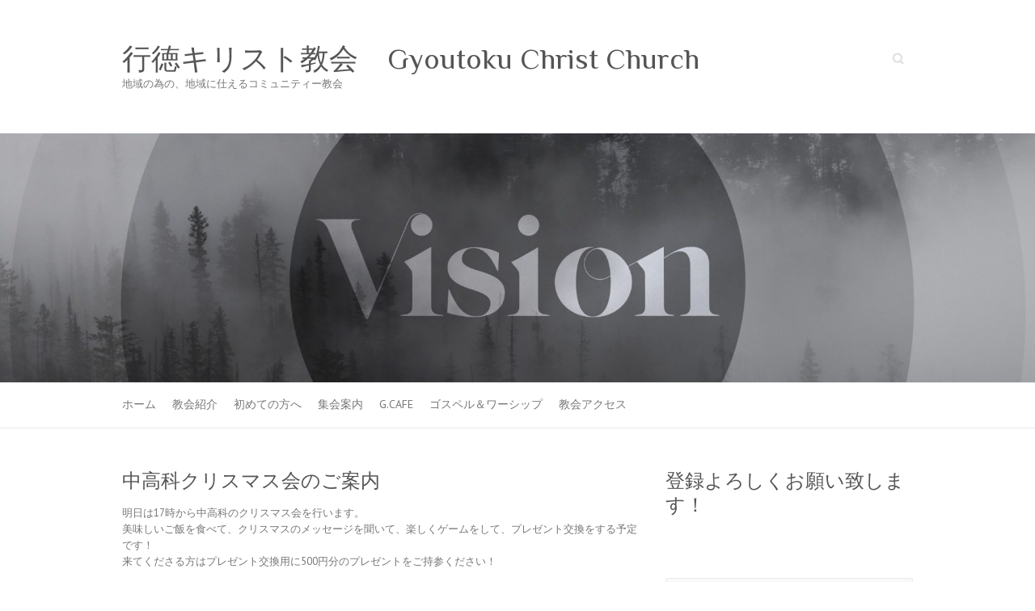

--- FILE ---
content_type: text/html; charset=UTF-8
request_url: https://gyoutoku-church.com/?p=2868
body_size: 11883
content:

<!DOCTYPE html>
<html lang="ja">
<head>

		<meta charset="UTF-8" />
	<meta name="viewport" content="width=device-width">
	<link rel="profile" href="http://gmpg.org/xfn/11" />
	<link rel="pingback" href="https://gyoutoku-church.com/bi400/si300/xmlrpc.php" />	
<meta name='robots' content='index, follow, max-image-preview:large, max-snippet:-1, max-video-preview:-1' />

	<!-- This site is optimized with the Yoast SEO plugin v19.13 - https://yoast.com/wordpress/plugins/seo/ -->
	<title>中高科クリスマス会のご案内 - 行徳キリスト教会　Gyoutoku Christ Church</title>
	<link rel="canonical" href="https://gyoutoku-church.com/?p=2868" />
	<meta property="og:locale" content="ja_JP" />
	<meta property="og:type" content="article" />
	<meta property="og:title" content="中高科クリスマス会のご案内 - 行徳キリスト教会　Gyoutoku Christ Church" />
	<meta property="og:description" content="明日は17時から中高科のクリスマス会を行います。 美味しいご飯を食べて、クリスマスのメッセージを聞いて、楽しくゲームをして、プレゼント交換をする予定です！ 来てくださる方はプレゼント交換用に500円分のプレゼントをご持参&hellip;" />
	<meta property="og:url" content="https://gyoutoku-church.com/?p=2868" />
	<meta property="og:site_name" content="行徳キリスト教会　Gyoutoku Christ Church" />
	<meta property="article:published_time" content="2023-12-16T00:46:46+00:00" />
	<meta property="og:image" content="http://gyoutoku-church.com/bi400/ti200/uploads/2023/11/IMG_1082.jpg" />
	<meta property="og:image:width" content="1080" />
	<meta property="og:image:height" content="1920" />
	<meta property="og:image:type" content="image/jpeg" />
	<meta name="author" content="Yuuki" />
	<meta name="twitter:label1" content="執筆者" />
	<meta name="twitter:data1" content="Yuuki" />
	<meta name="twitter:label2" content="推定読み取り時間" />
	<meta name="twitter:data2" content="1分" />
	<script type="application/ld+json" class="yoast-schema-graph">{"@context":"https://schema.org","@graph":[{"@type":"WebPage","@id":"https://gyoutoku-church.com/?p=2868","url":"https://gyoutoku-church.com/?p=2868","name":"中高科クリスマス会のご案内 - 行徳キリスト教会　Gyoutoku Christ Church","isPartOf":{"@id":"https://gyoutoku-church.com/#website"},"primaryImageOfPage":{"@id":"https://gyoutoku-church.com/?p=2868#primaryimage"},"image":{"@id":"https://gyoutoku-church.com/?p=2868#primaryimage"},"thumbnailUrl":"https://gyoutoku-church.com/bi400/ti200/uploads/2023/11/IMG_1082.jpg","datePublished":"2023-12-16T00:46:46+00:00","dateModified":"2023-12-16T00:46:46+00:00","author":{"@id":"https://gyoutoku-church.com/#/schema/person/c61996f5fbbebd24cad76b5baf51e3fb"},"breadcrumb":{"@id":"https://gyoutoku-church.com/?p=2868#breadcrumb"},"inLanguage":"ja","potentialAction":[{"@type":"ReadAction","target":["https://gyoutoku-church.com/?p=2868"]}]},{"@type":"ImageObject","inLanguage":"ja","@id":"https://gyoutoku-church.com/?p=2868#primaryimage","url":"https://gyoutoku-church.com/bi400/ti200/uploads/2023/11/IMG_1082.jpg","contentUrl":"https://gyoutoku-church.com/bi400/ti200/uploads/2023/11/IMG_1082.jpg","width":1080,"height":1920},{"@type":"BreadcrumbList","@id":"https://gyoutoku-church.com/?p=2868#breadcrumb","itemListElement":[{"@type":"ListItem","position":1,"name":"Home","item":"https://gyoutoku-church.com/"},{"@type":"ListItem","position":2,"name":"中高科クリスマス会のご案内"}]},{"@type":"WebSite","@id":"https://gyoutoku-church.com/#website","url":"https://gyoutoku-church.com/","name":"行徳キリスト教会　Gyoutoku Christ Church","description":"地域の為の、地域に仕えるコミュニティー教会","potentialAction":[{"@type":"SearchAction","target":{"@type":"EntryPoint","urlTemplate":"https://gyoutoku-church.com/?s={search_term_string}"},"query-input":"required name=search_term_string"}],"inLanguage":"ja"},{"@type":"Person","@id":"https://gyoutoku-church.com/#/schema/person/c61996f5fbbebd24cad76b5baf51e3fb","name":"Yuuki","image":{"@type":"ImageObject","inLanguage":"ja","@id":"https://gyoutoku-church.com/#/schema/person/image/","url":"https://secure.gravatar.com/avatar/f378d8cff332ed99d082d26f5e9ec665?s=96&d=mm&r=g","contentUrl":"https://secure.gravatar.com/avatar/f378d8cff332ed99d082d26f5e9ec665?s=96&d=mm&r=g","caption":"Yuuki"},"url":"https://gyoutoku-church.com/?author=7"}]}</script>
	<!-- / Yoast SEO plugin. -->


<link rel='dns-prefetch' href='//secure.gravatar.com' />
<link rel='dns-prefetch' href='//fonts.googleapis.com' />
<link rel='dns-prefetch' href='//s.w.org' />
<link rel='dns-prefetch' href='//v0.wordpress.com' />
<link rel="alternate" type="application/rss+xml" title="行徳キリスト教会　Gyoutoku Christ Church &raquo; フィード" href="https://gyoutoku-church.com/?feed=rss2" />
<link rel="alternate" type="application/rss+xml" title="行徳キリスト教会　Gyoutoku Christ Church &raquo; コメントフィード" href="https://gyoutoku-church.com/?feed=comments-rss2" />
<link rel="alternate" type="application/rss+xml" title="行徳キリスト教会　Gyoutoku Christ Church &raquo; 中高科クリスマス会のご案内 のコメントのフィード" href="https://gyoutoku-church.com/?feed=rss2&#038;p=2868" />
<script type="text/javascript">
window._wpemojiSettings = {"baseUrl":"https:\/\/s.w.org\/images\/core\/emoji\/13.1.0\/72x72\/","ext":".png","svgUrl":"https:\/\/s.w.org\/images\/core\/emoji\/13.1.0\/svg\/","svgExt":".svg","source":{"concatemoji":"https:\/\/gyoutoku-church.com\/bi400\/si300\/wp-includes\/js\/wp-emoji-release.min.js?ver=ec68afe90d2397d91ee0a1909211be40"}};
/*! This file is auto-generated */
!function(e,a,t){var n,r,o,i=a.createElement("canvas"),p=i.getContext&&i.getContext("2d");function s(e,t){var a=String.fromCharCode;p.clearRect(0,0,i.width,i.height),p.fillText(a.apply(this,e),0,0);e=i.toDataURL();return p.clearRect(0,0,i.width,i.height),p.fillText(a.apply(this,t),0,0),e===i.toDataURL()}function c(e){var t=a.createElement("script");t.src=e,t.defer=t.type="text/javascript",a.getElementsByTagName("head")[0].appendChild(t)}for(o=Array("flag","emoji"),t.supports={everything:!0,everythingExceptFlag:!0},r=0;r<o.length;r++)t.supports[o[r]]=function(e){if(!p||!p.fillText)return!1;switch(p.textBaseline="top",p.font="600 32px Arial",e){case"flag":return s([127987,65039,8205,9895,65039],[127987,65039,8203,9895,65039])?!1:!s([55356,56826,55356,56819],[55356,56826,8203,55356,56819])&&!s([55356,57332,56128,56423,56128,56418,56128,56421,56128,56430,56128,56423,56128,56447],[55356,57332,8203,56128,56423,8203,56128,56418,8203,56128,56421,8203,56128,56430,8203,56128,56423,8203,56128,56447]);case"emoji":return!s([10084,65039,8205,55357,56613],[10084,65039,8203,55357,56613])}return!1}(o[r]),t.supports.everything=t.supports.everything&&t.supports[o[r]],"flag"!==o[r]&&(t.supports.everythingExceptFlag=t.supports.everythingExceptFlag&&t.supports[o[r]]);t.supports.everythingExceptFlag=t.supports.everythingExceptFlag&&!t.supports.flag,t.DOMReady=!1,t.readyCallback=function(){t.DOMReady=!0},t.supports.everything||(n=function(){t.readyCallback()},a.addEventListener?(a.addEventListener("DOMContentLoaded",n,!1),e.addEventListener("load",n,!1)):(e.attachEvent("onload",n),a.attachEvent("onreadystatechange",function(){"complete"===a.readyState&&t.readyCallback()})),(n=t.source||{}).concatemoji?c(n.concatemoji):n.wpemoji&&n.twemoji&&(c(n.twemoji),c(n.wpemoji)))}(window,document,window._wpemojiSettings);
</script>
<style type="text/css">
img.wp-smiley,
img.emoji {
	display: inline !important;
	border: none !important;
	box-shadow: none !important;
	height: 1em !important;
	width: 1em !important;
	margin: 0 0.07em !important;
	vertical-align: -0.1em !important;
	background: none !important;
	padding: 0 !important;
}
</style>
	<link rel='stylesheet' id='wp-block-library-css'  href='https://gyoutoku-church.com/bi400/si300/wp-includes/css/dist/block-library/style.min.css?ver=ec68afe90d2397d91ee0a1909211be40' type='text/css' media='all' />
<style id='wp-block-library-inline-css' type='text/css'>
.has-text-align-justify{text-align:justify;}
</style>
<link rel='stylesheet' id='mediaelement-css'  href='https://gyoutoku-church.com/bi400/si300/wp-includes/js/mediaelement/mediaelementplayer-legacy.min.css?ver=4.2.16' type='text/css' media='all' />
<link rel='stylesheet' id='wp-mediaelement-css'  href='https://gyoutoku-church.com/bi400/si300/wp-includes/js/mediaelement/wp-mediaelement.min.css?ver=ec68afe90d2397d91ee0a1909211be40' type='text/css' media='all' />
<link rel='stylesheet' id='awsm-ead-public-css'  href='https://gyoutoku-church.com/bi400/ti200/ki100/embed-any-document/css/embed-public.min.css?ver=2.7.1' type='text/css' media='all' />
<style id='global-styles-inline-css' type='text/css'>
body{--wp--preset--color--black: #000000;--wp--preset--color--cyan-bluish-gray: #abb8c3;--wp--preset--color--white: #ffffff;--wp--preset--color--pale-pink: #f78da7;--wp--preset--color--vivid-red: #cf2e2e;--wp--preset--color--luminous-vivid-orange: #ff6900;--wp--preset--color--luminous-vivid-amber: #fcb900;--wp--preset--color--light-green-cyan: #7bdcb5;--wp--preset--color--vivid-green-cyan: #00d084;--wp--preset--color--pale-cyan-blue: #8ed1fc;--wp--preset--color--vivid-cyan-blue: #0693e3;--wp--preset--color--vivid-purple: #9b51e0;--wp--preset--gradient--vivid-cyan-blue-to-vivid-purple: linear-gradient(135deg,rgba(6,147,227,1) 0%,rgb(155,81,224) 100%);--wp--preset--gradient--light-green-cyan-to-vivid-green-cyan: linear-gradient(135deg,rgb(122,220,180) 0%,rgb(0,208,130) 100%);--wp--preset--gradient--luminous-vivid-amber-to-luminous-vivid-orange: linear-gradient(135deg,rgba(252,185,0,1) 0%,rgba(255,105,0,1) 100%);--wp--preset--gradient--luminous-vivid-orange-to-vivid-red: linear-gradient(135deg,rgba(255,105,0,1) 0%,rgb(207,46,46) 100%);--wp--preset--gradient--very-light-gray-to-cyan-bluish-gray: linear-gradient(135deg,rgb(238,238,238) 0%,rgb(169,184,195) 100%);--wp--preset--gradient--cool-to-warm-spectrum: linear-gradient(135deg,rgb(74,234,220) 0%,rgb(151,120,209) 20%,rgb(207,42,186) 40%,rgb(238,44,130) 60%,rgb(251,105,98) 80%,rgb(254,248,76) 100%);--wp--preset--gradient--blush-light-purple: linear-gradient(135deg,rgb(255,206,236) 0%,rgb(152,150,240) 100%);--wp--preset--gradient--blush-bordeaux: linear-gradient(135deg,rgb(254,205,165) 0%,rgb(254,45,45) 50%,rgb(107,0,62) 100%);--wp--preset--gradient--luminous-dusk: linear-gradient(135deg,rgb(255,203,112) 0%,rgb(199,81,192) 50%,rgb(65,88,208) 100%);--wp--preset--gradient--pale-ocean: linear-gradient(135deg,rgb(255,245,203) 0%,rgb(182,227,212) 50%,rgb(51,167,181) 100%);--wp--preset--gradient--electric-grass: linear-gradient(135deg,rgb(202,248,128) 0%,rgb(113,206,126) 100%);--wp--preset--gradient--midnight: linear-gradient(135deg,rgb(2,3,129) 0%,rgb(40,116,252) 100%);--wp--preset--duotone--dark-grayscale: url('#wp-duotone-dark-grayscale');--wp--preset--duotone--grayscale: url('#wp-duotone-grayscale');--wp--preset--duotone--purple-yellow: url('#wp-duotone-purple-yellow');--wp--preset--duotone--blue-red: url('#wp-duotone-blue-red');--wp--preset--duotone--midnight: url('#wp-duotone-midnight');--wp--preset--duotone--magenta-yellow: url('#wp-duotone-magenta-yellow');--wp--preset--duotone--purple-green: url('#wp-duotone-purple-green');--wp--preset--duotone--blue-orange: url('#wp-duotone-blue-orange');--wp--preset--font-size--small: 13px;--wp--preset--font-size--medium: 20px;--wp--preset--font-size--large: 36px;--wp--preset--font-size--x-large: 42px;}.has-black-color{color: var(--wp--preset--color--black) !important;}.has-cyan-bluish-gray-color{color: var(--wp--preset--color--cyan-bluish-gray) !important;}.has-white-color{color: var(--wp--preset--color--white) !important;}.has-pale-pink-color{color: var(--wp--preset--color--pale-pink) !important;}.has-vivid-red-color{color: var(--wp--preset--color--vivid-red) !important;}.has-luminous-vivid-orange-color{color: var(--wp--preset--color--luminous-vivid-orange) !important;}.has-luminous-vivid-amber-color{color: var(--wp--preset--color--luminous-vivid-amber) !important;}.has-light-green-cyan-color{color: var(--wp--preset--color--light-green-cyan) !important;}.has-vivid-green-cyan-color{color: var(--wp--preset--color--vivid-green-cyan) !important;}.has-pale-cyan-blue-color{color: var(--wp--preset--color--pale-cyan-blue) !important;}.has-vivid-cyan-blue-color{color: var(--wp--preset--color--vivid-cyan-blue) !important;}.has-vivid-purple-color{color: var(--wp--preset--color--vivid-purple) !important;}.has-black-background-color{background-color: var(--wp--preset--color--black) !important;}.has-cyan-bluish-gray-background-color{background-color: var(--wp--preset--color--cyan-bluish-gray) !important;}.has-white-background-color{background-color: var(--wp--preset--color--white) !important;}.has-pale-pink-background-color{background-color: var(--wp--preset--color--pale-pink) !important;}.has-vivid-red-background-color{background-color: var(--wp--preset--color--vivid-red) !important;}.has-luminous-vivid-orange-background-color{background-color: var(--wp--preset--color--luminous-vivid-orange) !important;}.has-luminous-vivid-amber-background-color{background-color: var(--wp--preset--color--luminous-vivid-amber) !important;}.has-light-green-cyan-background-color{background-color: var(--wp--preset--color--light-green-cyan) !important;}.has-vivid-green-cyan-background-color{background-color: var(--wp--preset--color--vivid-green-cyan) !important;}.has-pale-cyan-blue-background-color{background-color: var(--wp--preset--color--pale-cyan-blue) !important;}.has-vivid-cyan-blue-background-color{background-color: var(--wp--preset--color--vivid-cyan-blue) !important;}.has-vivid-purple-background-color{background-color: var(--wp--preset--color--vivid-purple) !important;}.has-black-border-color{border-color: var(--wp--preset--color--black) !important;}.has-cyan-bluish-gray-border-color{border-color: var(--wp--preset--color--cyan-bluish-gray) !important;}.has-white-border-color{border-color: var(--wp--preset--color--white) !important;}.has-pale-pink-border-color{border-color: var(--wp--preset--color--pale-pink) !important;}.has-vivid-red-border-color{border-color: var(--wp--preset--color--vivid-red) !important;}.has-luminous-vivid-orange-border-color{border-color: var(--wp--preset--color--luminous-vivid-orange) !important;}.has-luminous-vivid-amber-border-color{border-color: var(--wp--preset--color--luminous-vivid-amber) !important;}.has-light-green-cyan-border-color{border-color: var(--wp--preset--color--light-green-cyan) !important;}.has-vivid-green-cyan-border-color{border-color: var(--wp--preset--color--vivid-green-cyan) !important;}.has-pale-cyan-blue-border-color{border-color: var(--wp--preset--color--pale-cyan-blue) !important;}.has-vivid-cyan-blue-border-color{border-color: var(--wp--preset--color--vivid-cyan-blue) !important;}.has-vivid-purple-border-color{border-color: var(--wp--preset--color--vivid-purple) !important;}.has-vivid-cyan-blue-to-vivid-purple-gradient-background{background: var(--wp--preset--gradient--vivid-cyan-blue-to-vivid-purple) !important;}.has-light-green-cyan-to-vivid-green-cyan-gradient-background{background: var(--wp--preset--gradient--light-green-cyan-to-vivid-green-cyan) !important;}.has-luminous-vivid-amber-to-luminous-vivid-orange-gradient-background{background: var(--wp--preset--gradient--luminous-vivid-amber-to-luminous-vivid-orange) !important;}.has-luminous-vivid-orange-to-vivid-red-gradient-background{background: var(--wp--preset--gradient--luminous-vivid-orange-to-vivid-red) !important;}.has-very-light-gray-to-cyan-bluish-gray-gradient-background{background: var(--wp--preset--gradient--very-light-gray-to-cyan-bluish-gray) !important;}.has-cool-to-warm-spectrum-gradient-background{background: var(--wp--preset--gradient--cool-to-warm-spectrum) !important;}.has-blush-light-purple-gradient-background{background: var(--wp--preset--gradient--blush-light-purple) !important;}.has-blush-bordeaux-gradient-background{background: var(--wp--preset--gradient--blush-bordeaux) !important;}.has-luminous-dusk-gradient-background{background: var(--wp--preset--gradient--luminous-dusk) !important;}.has-pale-ocean-gradient-background{background: var(--wp--preset--gradient--pale-ocean) !important;}.has-electric-grass-gradient-background{background: var(--wp--preset--gradient--electric-grass) !important;}.has-midnight-gradient-background{background: var(--wp--preset--gradient--midnight) !important;}.has-small-font-size{font-size: var(--wp--preset--font-size--small) !important;}.has-medium-font-size{font-size: var(--wp--preset--font-size--medium) !important;}.has-large-font-size{font-size: var(--wp--preset--font-size--large) !important;}.has-x-large-font-size{font-size: var(--wp--preset--font-size--x-large) !important;}
</style>
<link rel='stylesheet' id='attitude_style-css'  href='https://gyoutoku-church.com/bi400/ti200/themes/attitude/style.css?ver=ec68afe90d2397d91ee0a1909211be40' type='text/css' media='all' />
<link rel='stylesheet' id='attitude-font-awesome-css'  href='https://gyoutoku-church.com/bi400/ti200/themes/attitude/font-awesome/css/font-awesome.css?ver=ec68afe90d2397d91ee0a1909211be40' type='text/css' media='all' />
<link rel='stylesheet' id='google_fonts-css'  href='//fonts.googleapis.com/css?family=PT+Sans%7CPhilosopher&#038;ver=ec68afe90d2397d91ee0a1909211be40' type='text/css' media='all' />
<!-- Inline jetpack_facebook_likebox -->
<style id='jetpack_facebook_likebox-inline-css' type='text/css'>
.widget_facebook_likebox {
	overflow: hidden;
}

</style>
<link rel='stylesheet' id='video-js-css'  href='https://gyoutoku-church.com/bi400/ti200/ki100/video-embed-thumbnail-generator/video-js/v5/video-js.min.css?ver=5.20.5' type='text/css' media='all' />
<link rel='stylesheet' id='video-js-kg-skin-css'  href='https://gyoutoku-church.com/bi400/ti200/ki100/video-embed-thumbnail-generator/video-js/v5/kg-video-js-skin.css?ver=4.7.4b' type='text/css' media='all' />
<link rel='stylesheet' id='kgvid_video_styles-css'  href='https://gyoutoku-church.com/bi400/ti200/ki100/video-embed-thumbnail-generator/css/kgvid_styles.css?ver=4.7.4b' type='text/css' media='all' />
<link rel='stylesheet' id='social-logos-css'  href='https://gyoutoku-church.com/bi400/ti200/ki100/jetpack/_inc/social-logos/social-logos.min.css?ver=11.4.2' type='text/css' media='all' />
<link rel='stylesheet' id='jetpack_css-css'  href='https://gyoutoku-church.com/bi400/ti200/ki100/jetpack/css/jetpack.css?ver=11.4.2' type='text/css' media='all' />
<script type='text/javascript' src='https://gyoutoku-church.com/bi400/si300/wp-includes/js/jquery/jquery.min.js?ver=3.6.0' id='jquery-core-js'></script>
<script type='text/javascript' src='https://gyoutoku-church.com/bi400/si300/wp-includes/js/jquery/jquery-migrate.min.js?ver=3.3.2' id='jquery-migrate-js'></script>
<!--[if lt IE 9]>
<script type='text/javascript' src='https://gyoutoku-church.com/bi400/ti200/themes/attitude/library/js/html5.min.js?ver=3.7.3' id='html5-js'></script>
<![endif]-->
<script type='text/javascript' src='https://gyoutoku-church.com/bi400/ti200/themes/attitude/library/js/scripts.js?ver=ec68afe90d2397d91ee0a1909211be40' id='attitude-scripts-js'></script>
<script type='text/javascript' src='https://gyoutoku-church.com/bi400/ti200/themes/attitude/library/js/backtotop.js?ver=ec68afe90d2397d91ee0a1909211be40' id='backtotop-js'></script>
<link rel="https://api.w.org/" href="https://gyoutoku-church.com/index.php?rest_route=/" /><link rel="alternate" type="application/json" href="https://gyoutoku-church.com/index.php?rest_route=/wp/v2/posts/2868" /><link rel="EditURI" type="application/rsd+xml" title="RSD" href="https://gyoutoku-church.com/bi400/si300/xmlrpc.php?rsd" />
<link rel="wlwmanifest" type="application/wlwmanifest+xml" href="https://gyoutoku-church.com/bi400/si300/wp-includes/wlwmanifest.xml" /> 
<link rel='shortlink' href='https://wp.me/p6Zr94-Kg' />
<link rel="alternate" type="application/json+oembed" href="https://gyoutoku-church.com/index.php?rest_route=%2Foembed%2F1.0%2Fembed&#038;url=https%3A%2F%2Fgyoutoku-church.com%2F%3Fp%3D2868" />
<link rel="alternate" type="text/xml+oembed" href="https://gyoutoku-church.com/index.php?rest_route=%2Foembed%2F1.0%2Fembed&#038;url=https%3A%2F%2Fgyoutoku-church.com%2F%3Fp%3D2868&#038;format=xml" />
<style>img#wpstats{display:none}</style>
	<!-- 行徳キリスト教会　Gyoutoku Christ Church Custom CSS Styles -->
<style type="text/css" media="screen">
body { background-image: none; }
</style>
<style type="text/css" id="custom-background-css">
body.custom-background { background-color: #ffffff; }
</style>
	
</head>

<body class="post-template-default single single-post postid-2868 single-format-standard custom-background  wide-layout">
	
	<div class="wrapper">
				<header id="branding" >
				
	<div class="container clearfix">
		<div class="hgroup-wrap clearfix">
			<section class="hgroup-right">
			
			<div class="social-profiles clearfix">
				<ul>
			</ul>
			</div><!-- .social-profiles -->	<form action="https://gyoutoku-church.com/" class="searchform clearfix" method="get">
		<label class="assistive-text" for="s">Search</label>
		<input type="text" placeholder="Search" class="s field" name="s">
	</form><!-- .searchform -->
				<button class="menu-toggle">Responsive Menu</button>
			</section><!-- .hgroup-right -->	
				<hgroup id="site-logo" class="clearfix">
																		<h2 id="site-title"> 
								<a href="https://gyoutoku-church.com/" title="行徳キリスト教会　Gyoutoku Christ Church" rel="home">
									行徳キリスト教会　Gyoutoku Christ Church								</a>
							</h2>
														<h2 id="site-description">地域の為の、地域に仕えるコミュニティー教会</h2>
																
				</hgroup><!-- #site-logo -->
			
		</div><!-- .hgroup-wrap -->
	</div><!-- .container -->	
					<a href="https://gyoutoku-church.com/" title="行徳キリスト教会　Gyoutoku Christ Church"><img src="https://gyoutoku-church.com/bi400/ti200/uploads/2020/07/cropped-87630_R-scaled-2.jpg" class="header-image" width="2000" height="482" alt="行徳キリスト教会　Gyoutoku Christ Church"></a>
				
	<nav id="access" class="clearfix">
					<div class="container clearfix"><ul class="root"><li id="menu-item-276" class="menu-item menu-item-type-custom menu-item-object-custom menu-item-home menu-item-276"><a href="http://gyoutoku-church.com/">ホーム</a></li>
<li id="menu-item-277" class="menu-item menu-item-type-post_type menu-item-object-page menu-item-has-children menu-item-277"><a href="https://gyoutoku-church.com/?page_id=201">教会紹介</a>
<ul class="sub-menu">
	<li id="menu-item-384" class="menu-item menu-item-type-post_type menu-item-object-page menu-item-384"><a href="https://gyoutoku-church.com/?page_id=201">教会紹介</a></li>
	<li id="menu-item-278" class="menu-item menu-item-type-post_type menu-item-object-page menu-item-278"><a href="https://gyoutoku-church.com/?page_id=87">私達の信仰告白</a></li>
	<li id="menu-item-279" class="menu-item menu-item-type-post_type menu-item-object-page menu-item-279"><a href="https://gyoutoku-church.com/?page_id=85">教会の歴史</a></li>
	<li id="menu-item-280" class="menu-item menu-item-type-post_type menu-item-object-page menu-item-280"><a href="https://gyoutoku-church.com/?page_id=94">使命とビジョン</a></li>
	<li id="menu-item-2176" class="menu-item menu-item-type-post_type menu-item-object-page menu-item-2176"><a href="https://gyoutoku-church.com/?page_id=2173">２０２５年 の年間テーマ</a></li>
	<li id="menu-item-285" class="menu-item menu-item-type-post_type menu-item-object-page menu-item-285"><a href="https://gyoutoku-church.com/?page_id=42">教会スタッフ紹介</a></li>
</ul>
</li>
<li id="menu-item-282" class="menu-item menu-item-type-post_type menu-item-object-page menu-item-has-children menu-item-282"><a href="https://gyoutoku-church.com/?page_id=14">初めての方へ</a>
<ul class="sub-menu">
	<li id="menu-item-385" class="menu-item menu-item-type-post_type menu-item-object-page menu-item-385"><a href="https://gyoutoku-church.com/?page_id=14">初めての方へ</a></li>
	<li id="menu-item-283" class="menu-item menu-item-type-post_type menu-item-object-page menu-item-283"><a href="https://gyoutoku-church.com/?page_id=130">そこが知りたい！教会Q&#038;A</a></li>
	<li id="menu-item-284" class="menu-item menu-item-type-post_type menu-item-object-page menu-item-284"><a href="https://gyoutoku-church.com/?page_id=177">信仰に導かれたきっかけ</a></li>
</ul>
</li>
<li id="menu-item-288" class="menu-item menu-item-type-post_type menu-item-object-page menu-item-has-children menu-item-288"><a href="https://gyoutoku-church.com/?page_id=47">集会案内</a>
<ul class="sub-menu">
	<li id="menu-item-386" class="menu-item menu-item-type-post_type menu-item-object-page menu-item-386"><a href="https://gyoutoku-church.com/?page_id=47">集会案内</a></li>
	<li id="menu-item-551" class="menu-item menu-item-type-custom menu-item-object-custom menu-item-551"><a href="http://gyoutoku-church.com/?cat=11">教会学校</a></li>
</ul>
</li>
<li id="menu-item-1626" class="menu-item menu-item-type-custom menu-item-object-custom menu-item-has-children menu-item-1626"><a href="http://g-cafe81.com">G.CAFE</a>
<ul class="sub-menu">
	<li id="menu-item-1661" class="menu-item menu-item-type-custom menu-item-object-custom menu-item-1661"><a href="http://g-cafe81.com/%E3%82%AB%E3%83%95%E3%82%A7%E3%83%A1%E3%83%8B%E3%83%A5%E3%83%BC/">カフェメニュー</a></li>
</ul>
</li>
<li id="menu-item-299" class="menu-item menu-item-type-post_type menu-item-object-page menu-item-has-children menu-item-299"><a href="https://gyoutoku-church.com/?page_id=58">ゴスペル＆ワーシップ</a>
<ul class="sub-menu">
	<li id="menu-item-395" class="menu-item menu-item-type-post_type menu-item-object-page menu-item-395"><a href="https://gyoutoku-church.com/?page_id=58">ゴスペル</a></li>
	<li id="menu-item-394" class="menu-item menu-item-type-custom menu-item-object-custom menu-item-394"><a href="http://gyoutoku-church.com/?cat=10">ゴスペルお知らせ</a></li>
	<li id="menu-item-1707" class="menu-item menu-item-type-post_type menu-item-object-page menu-item-1707"><a href="https://gyoutoku-church.com/?page_id=1690">ワーシップソングリスト</a></li>
</ul>
</li>
<li id="menu-item-301" class="menu-item menu-item-type-post_type menu-item-object-page menu-item-301"><a href="https://gyoutoku-church.com/?page_id=62">教会アクセス</a></li>
</ul></div><!-- .container -->
					</nav><!-- #access --> 		
				</header>
		
				<div id="main" class="container clearfix">

<div id="container">
	

<div id="primary">
   <div id="content">	<section id="post-2868" class="post-2868 post type-post status-publish format-standard has-post-thumbnail hentry category-11">
		<article>

			
			<header class="entry-header">
    			<h1 class="entry-title">
    				中高科クリスマス会のご案内    			</h1><!-- .entry-title -->
  			</header>

  			
  			
  			<div class="entry-content clearfix">
    			<p>明日は17時から中高科のクリスマス会を行います。<br />
美味しいご飯を食べて、クリスマスのメッセージを聞いて、楽しくゲームをして、プレゼント交換をする予定です！<br />
来てくださる方はプレゼント交換用に500円分のプレゼントをご持参ください！</p>
<p><a href="http://gyoutoku-church.com/bi400/ti200/uploads/2023/11/IMG_1082.jpg"><img class="alignnone size-medium wp-image-2853" src="http://gyoutoku-church.com/bi400/ti200/uploads/2023/11/IMG_1082-169x300.jpg" alt="" width="169" height="300" srcset="https://gyoutoku-church.com/bi400/ti200/uploads/2023/11/IMG_1082-169x300.jpg 169w, https://gyoutoku-church.com/bi400/ti200/uploads/2023/11/IMG_1082-576x1024.jpg 576w, https://gyoutoku-church.com/bi400/ti200/uploads/2023/11/IMG_1082-768x1365.jpg 768w, https://gyoutoku-church.com/bi400/ti200/uploads/2023/11/IMG_1082-864x1536.jpg 864w, https://gyoutoku-church.com/bi400/ti200/uploads/2023/11/IMG_1082.jpg 1080w" sizes="(max-width: 169px) 100vw, 169px" /></a></p>
<div class="sharedaddy sd-sharing-enabled"><div class="robots-nocontent sd-block sd-social sd-social-official sd-sharing"><h3 class="sd-title">共有:</h3><div class="sd-content"><ul><li class="share-facebook"><div class="fb-share-button" data-href="https://gyoutoku-church.com/?p=2868" data-layout="button_count"></div></li><li class="share-twitter"><a href="https://twitter.com/share" class="twitter-share-button" data-url="https://gyoutoku-church.com/?p=2868" data-text="中高科クリスマス会のご案内"  >Tweet</a></li><li class="share-end"></li></ul></div></div></div>  			</div>
  			<div class="entry-meta-bar clearfix">	        			
    			<div class="entry-meta">
    				<span class="by-author vcard author"><span class="fn">By <a href="https://gyoutoku-church.com/?author=7">Yuuki</a></span></span> |
    				<span class="date updated"><a href="https://gyoutoku-church.com/?p=2868" title="9:46 AM">2023年12月16日</a></span> |
    				             		<span class="category"><a href="https://gyoutoku-church.com/?cat=11" rel="category">教会学校</a></span> |
             	 
    				             		<span class="comments"><a href="https://gyoutoku-church.com/?p=2868#respond">No Comments</a></span> |
             	 		          				
    			</div><!-- .entry-meta -->
    		</div>

  						<ul class="default-wp-page clearfix">
				<li class="previous"><a href="https://gyoutoku-church.com/?p=2862" rel="prev"><span class="meta-nav">&larr;</span> CSクリスマス会を行いました！</a></li>
				<li class="next"><a href="https://gyoutoku-church.com/?p=2871" rel="next">クリスマス合同礼拝のお知らせ <span class="meta-nav">&rarr;</span></a></li>
			</ul>
		
<div id="comments" class="comments-area">

	
	
		<div id="respond" class="comment-respond">
		<h3 id="reply-title" class="comment-reply-title">コメントを残す <small><a rel="nofollow" id="cancel-comment-reply-link" href="/?p=2868#respond" style="display:none;">コメントをキャンセル</a></small></h3><form action="https://gyoutoku-church.com/bi400/si300/wp-comments-post.php" method="post" id="commentform" class="comment-form"><p class="comment-notes"><span id="email-notes">メールアドレスが公開されることはありません。</span> <span class="required-field-message" aria-hidden="true"><span class="required" aria-hidden="true">*</span> が付いている欄は必須項目です</span></p><p class="comment-form-comment"><label for="comment">コメント <span class="required" aria-hidden="true">*</span></label> <textarea id="comment" name="comment" cols="45" rows="8" maxlength="65525" required="required"></textarea></p><p class="comment-form-author"><label for="author">名前 <span class="required" aria-hidden="true">*</span></label> <input id="author" name="author" type="text" value="" size="30" maxlength="245" required="required" /></p>
<p class="comment-form-email"><label for="email">メール <span class="required" aria-hidden="true">*</span></label> <input id="email" name="email" type="text" value="" size="30" maxlength="100" aria-describedby="email-notes" required="required" /></p>
<p class="comment-form-url"><label for="url">サイト</label> <input id="url" name="url" type="text" value="" size="30" maxlength="200" /></p>
<p class="comment-form-cookies-consent"><input id="wp-comment-cookies-consent" name="wp-comment-cookies-consent" type="checkbox" value="yes" /> <label for="wp-comment-cookies-consent">次回のコメントで使用するためブラウザーに自分の名前、メールアドレス、サイトを保存する。</label></p>
<p class="comment-subscription-form"><input type="checkbox" name="subscribe_comments" id="subscribe_comments" value="subscribe" style="width: auto; -moz-appearance: checkbox; -webkit-appearance: checkbox;" /> <label class="subscribe-label" id="subscribe-label" for="subscribe_comments">新しいコメントをメールで通知</label></p><p class="comment-subscription-form"><input type="checkbox" name="subscribe_blog" id="subscribe_blog" value="subscribe" style="width: auto; -moz-appearance: checkbox; -webkit-appearance: checkbox;" /> <label class="subscribe-label" id="subscribe-blog-label" for="subscribe_blog">新しい投稿をメールで受け取る</label></p><p class="form-submit"><input name="submit" type="submit" id="submit" class="submit" value="コメントを送信" /> <input type='hidden' name='comment_post_ID' value='2868' id='comment_post_ID' />
<input type='hidden' name='comment_parent' id='comment_parent' value='0' />
</p><p style="display: none;"><input type="hidden" id="akismet_comment_nonce" name="akismet_comment_nonce" value="8eb2766a40" /></p><p style="display: none !important;" class="akismet-fields-container" data-prefix="ak_"><label>&#916;<textarea name="ak_hp_textarea" cols="45" rows="8" maxlength="100"></textarea></label><input type="hidden" id="ak_js_1" name="ak_js" value="152"/><script>document.getElementById( "ak_js_1" ).setAttribute( "value", ( new Date() ).getTime() );</script></p></form>	</div><!-- #respond -->
	
</div><!-- #comments .comments-area -->
		</article>
	</section>
</div><!-- #content --></div><!-- #primary -->


<div id="secondary">
	

<aside id="facebook-likebox-3" class="widget widget_facebook_likebox"><h3 class="widget-title"><a href="https://www.facebook.com/gyoutokuch">登録よろしくお願い致します！</a></h3>		<div id="fb-root"></div>
		<div class="fb-page" data-href="https://www.facebook.com/gyoutokuch" data-width="340"  data-height="432" data-hide-cover="false" data-show-facepile="true" data-tabs="false" data-hide-cta="false" data-small-header="false">
		<div class="fb-xfbml-parse-ignore"><blockquote cite="https://www.facebook.com/gyoutokuch"><a href="https://www.facebook.com/gyoutokuch">登録よろしくお願い致します！</a></blockquote></div>
		</div>
		</aside><aside id="search-2" class="widget widget_search">	<form action="https://gyoutoku-church.com/" class="searchform clearfix" method="get">
		<label class="assistive-text" for="s">Search</label>
		<input type="text" placeholder="Search" class="s field" name="s">
	</form><!-- .searchform -->
</aside>
		<aside id="recent-posts-2" class="widget widget_recent_entries">
		<h3 class="widget-title">最近の投稿</h3>
		<ul>
											<li>
					<a href="https://gyoutoku-church.com/?p=3190">クリスマス・イヴ礼拝のご案内</a>
									</li>
											<li>
					<a href="https://gyoutoku-church.com/?p=3186">クリスマス礼拝のご案内</a>
									</li>
											<li>
					<a href="https://gyoutoku-church.com/?p=3174">最近の教会学校とCSクリスマス会のお知らせ！</a>
									</li>
											<li>
					<a href="https://gyoutoku-church.com/?p=3169">9月のオープンチャーチ！</a>
									</li>
											<li>
					<a href="https://gyoutoku-church.com/?p=3165">秋学期ゴスペルレッスンのご案内</a>
									</li>
					</ul>

		</aside><aside id="categories-2" class="widget widget_categories"><h3 class="widget-title">カテゴリー</h3>
			<ul>
					<li class="cat-item cat-item-8"><a href="https://gyoutoku-church.com/?cat=8">G.CAFE&#039;</a>
</li>
	<li class="cat-item cat-item-15"><a href="https://gyoutoku-church.com/?cat=15">Kid&#039;s English</a>
</li>
	<li class="cat-item cat-item-2"><a href="https://gyoutoku-church.com/?cat=2">イベント情報</a>
</li>
	<li class="cat-item cat-item-21"><a href="https://gyoutoku-church.com/?cat=21">インタネット礼拝</a>
</li>
	<li class="cat-item cat-item-10"><a href="https://gyoutoku-church.com/?cat=10">ゴスペル</a>
</li>
	<li class="cat-item cat-item-9"><a href="https://gyoutoku-church.com/?cat=9">ニュースレター</a>
</li>
	<li class="cat-item cat-item-19"><a href="https://gyoutoku-church.com/?cat=19">ワーシップソング</a>
</li>
	<li class="cat-item cat-item-3"><a href="https://gyoutoku-church.com/?cat=3">信仰の証</a>
</li>
	<li class="cat-item cat-item-7"><a href="https://gyoutoku-church.com/?cat=7">教会お知らせ</a>
</li>
	<li class="cat-item cat-item-11"><a href="https://gyoutoku-church.com/?cat=11">教会学校</a>
</li>
	<li class="cat-item cat-item-1"><a href="https://gyoutoku-church.com/?cat=1">未分類</a>
</li>
	<li class="cat-item cat-item-4"><a href="https://gyoutoku-church.com/?cat=4">牧師のコラム</a>
</li>
	<li class="cat-item cat-item-16"><a href="https://gyoutoku-church.com/?cat=16">青年会</a>
</li>
			</ul>

			</aside><aside id="archives-2" class="widget widget_archive"><h3 class="widget-title">アーカイブ</h3>		<label class="screen-reader-text" for="archives-dropdown-2">アーカイブ</label>
		<select id="archives-dropdown-2" name="archive-dropdown">
			
			<option value="">月を選択</option>
				<option value='https://gyoutoku-church.com/?m=202512'> 2025年12月 &nbsp;(3)</option>
	<option value='https://gyoutoku-church.com/?m=202509'> 2025年9月 &nbsp;(3)</option>
	<option value='https://gyoutoku-church.com/?m=202508'> 2025年8月 &nbsp;(1)</option>
	<option value='https://gyoutoku-church.com/?m=202507'> 2025年7月 &nbsp;(2)</option>
	<option value='https://gyoutoku-church.com/?m=202506'> 2025年6月 &nbsp;(1)</option>
	<option value='https://gyoutoku-church.com/?m=202505'> 2025年5月 &nbsp;(2)</option>
	<option value='https://gyoutoku-church.com/?m=202503'> 2025年3月 &nbsp;(2)</option>
	<option value='https://gyoutoku-church.com/?m=202502'> 2025年2月 &nbsp;(3)</option>
	<option value='https://gyoutoku-church.com/?m=202501'> 2025年1月 &nbsp;(3)</option>
	<option value='https://gyoutoku-church.com/?m=202412'> 2024年12月 &nbsp;(4)</option>
	<option value='https://gyoutoku-church.com/?m=202411'> 2024年11月 &nbsp;(3)</option>
	<option value='https://gyoutoku-church.com/?m=202410'> 2024年10月 &nbsp;(4)</option>
	<option value='https://gyoutoku-church.com/?m=202409'> 2024年9月 &nbsp;(2)</option>
	<option value='https://gyoutoku-church.com/?m=202408'> 2024年8月 &nbsp;(1)</option>
	<option value='https://gyoutoku-church.com/?m=202407'> 2024年7月 &nbsp;(1)</option>
	<option value='https://gyoutoku-church.com/?m=202406'> 2024年6月 &nbsp;(4)</option>
	<option value='https://gyoutoku-church.com/?m=202405'> 2024年5月 &nbsp;(2)</option>
	<option value='https://gyoutoku-church.com/?m=202404'> 2024年4月 &nbsp;(1)</option>
	<option value='https://gyoutoku-church.com/?m=202403'> 2024年3月 &nbsp;(3)</option>
	<option value='https://gyoutoku-church.com/?m=202402'> 2024年2月 &nbsp;(2)</option>
	<option value='https://gyoutoku-church.com/?m=202401'> 2024年1月 &nbsp;(4)</option>
	<option value='https://gyoutoku-church.com/?m=202312'> 2023年12月 &nbsp;(4)</option>
	<option value='https://gyoutoku-church.com/?m=202311'> 2023年11月 &nbsp;(6)</option>
	<option value='https://gyoutoku-church.com/?m=202310'> 2023年10月 &nbsp;(3)</option>
	<option value='https://gyoutoku-church.com/?m=202309'> 2023年9月 &nbsp;(4)</option>
	<option value='https://gyoutoku-church.com/?m=202308'> 2023年8月 &nbsp;(1)</option>
	<option value='https://gyoutoku-church.com/?m=202307'> 2023年7月 &nbsp;(3)</option>
	<option value='https://gyoutoku-church.com/?m=202306'> 2023年6月 &nbsp;(3)</option>
	<option value='https://gyoutoku-church.com/?m=202305'> 2023年5月 &nbsp;(5)</option>
	<option value='https://gyoutoku-church.com/?m=202303'> 2023年3月 &nbsp;(1)</option>
	<option value='https://gyoutoku-church.com/?m=202212'> 2022年12月 &nbsp;(4)</option>
	<option value='https://gyoutoku-church.com/?m=202211'> 2022年11月 &nbsp;(1)</option>
	<option value='https://gyoutoku-church.com/?m=202210'> 2022年10月 &nbsp;(2)</option>
	<option value='https://gyoutoku-church.com/?m=202206'> 2022年6月 &nbsp;(1)</option>
	<option value='https://gyoutoku-church.com/?m=202204'> 2022年4月 &nbsp;(2)</option>
	<option value='https://gyoutoku-church.com/?m=202112'> 2021年12月 &nbsp;(2)</option>
	<option value='https://gyoutoku-church.com/?m=202111'> 2021年11月 &nbsp;(1)</option>
	<option value='https://gyoutoku-church.com/?m=202110'> 2021年10月 &nbsp;(2)</option>
	<option value='https://gyoutoku-church.com/?m=202104'> 2021年4月 &nbsp;(3)</option>
	<option value='https://gyoutoku-church.com/?m=202012'> 2020年12月 &nbsp;(1)</option>
	<option value='https://gyoutoku-church.com/?m=202007'> 2020年7月 &nbsp;(1)</option>
	<option value='https://gyoutoku-church.com/?m=202005'> 2020年5月 &nbsp;(1)</option>
	<option value='https://gyoutoku-church.com/?m=202004'> 2020年4月 &nbsp;(3)</option>
	<option value='https://gyoutoku-church.com/?m=202002'> 2020年2月 &nbsp;(2)</option>
	<option value='https://gyoutoku-church.com/?m=202001'> 2020年1月 &nbsp;(2)</option>
	<option value='https://gyoutoku-church.com/?m=201912'> 2019年12月 &nbsp;(8)</option>
	<option value='https://gyoutoku-church.com/?m=201911'> 2019年11月 &nbsp;(7)</option>
	<option value='https://gyoutoku-church.com/?m=201910'> 2019年10月 &nbsp;(3)</option>
	<option value='https://gyoutoku-church.com/?m=201909'> 2019年9月 &nbsp;(11)</option>
	<option value='https://gyoutoku-church.com/?m=201908'> 2019年8月 &nbsp;(5)</option>
	<option value='https://gyoutoku-church.com/?m=201907'> 2019年7月 &nbsp;(3)</option>
	<option value='https://gyoutoku-church.com/?m=201906'> 2019年6月 &nbsp;(7)</option>
	<option value='https://gyoutoku-church.com/?m=201905'> 2019年5月 &nbsp;(7)</option>
	<option value='https://gyoutoku-church.com/?m=201904'> 2019年4月 &nbsp;(3)</option>
	<option value='https://gyoutoku-church.com/?m=201903'> 2019年3月 &nbsp;(4)</option>
	<option value='https://gyoutoku-church.com/?m=201902'> 2019年2月 &nbsp;(4)</option>
	<option value='https://gyoutoku-church.com/?m=201901'> 2019年1月 &nbsp;(5)</option>
	<option value='https://gyoutoku-church.com/?m=201812'> 2018年12月 &nbsp;(11)</option>
	<option value='https://gyoutoku-church.com/?m=201811'> 2018年11月 &nbsp;(5)</option>
	<option value='https://gyoutoku-church.com/?m=201810'> 2018年10月 &nbsp;(2)</option>
	<option value='https://gyoutoku-church.com/?m=201809'> 2018年9月 &nbsp;(5)</option>
	<option value='https://gyoutoku-church.com/?m=201807'> 2018年7月 &nbsp;(3)</option>
	<option value='https://gyoutoku-church.com/?m=201806'> 2018年6月 &nbsp;(3)</option>
	<option value='https://gyoutoku-church.com/?m=201805'> 2018年5月 &nbsp;(4)</option>
	<option value='https://gyoutoku-church.com/?m=201804'> 2018年4月 &nbsp;(2)</option>
	<option value='https://gyoutoku-church.com/?m=201803'> 2018年3月 &nbsp;(3)</option>
	<option value='https://gyoutoku-church.com/?m=201802'> 2018年2月 &nbsp;(1)</option>
	<option value='https://gyoutoku-church.com/?m=201801'> 2018年1月 &nbsp;(2)</option>
	<option value='https://gyoutoku-church.com/?m=201712'> 2017年12月 &nbsp;(9)</option>
	<option value='https://gyoutoku-church.com/?m=201711'> 2017年11月 &nbsp;(5)</option>
	<option value='https://gyoutoku-church.com/?m=201710'> 2017年10月 &nbsp;(5)</option>
	<option value='https://gyoutoku-church.com/?m=201709'> 2017年9月 &nbsp;(7)</option>
	<option value='https://gyoutoku-church.com/?m=201708'> 2017年8月 &nbsp;(3)</option>
	<option value='https://gyoutoku-church.com/?m=201707'> 2017年7月 &nbsp;(3)</option>
	<option value='https://gyoutoku-church.com/?m=201706'> 2017年6月 &nbsp;(4)</option>
	<option value='https://gyoutoku-church.com/?m=201705'> 2017年5月 &nbsp;(4)</option>
	<option value='https://gyoutoku-church.com/?m=201704'> 2017年4月 &nbsp;(9)</option>
	<option value='https://gyoutoku-church.com/?m=201703'> 2017年3月 &nbsp;(2)</option>
	<option value='https://gyoutoku-church.com/?m=201702'> 2017年2月 &nbsp;(5)</option>
	<option value='https://gyoutoku-church.com/?m=201701'> 2017年1月 &nbsp;(5)</option>
	<option value='https://gyoutoku-church.com/?m=201612'> 2016年12月 &nbsp;(6)</option>
	<option value='https://gyoutoku-church.com/?m=201611'> 2016年11月 &nbsp;(8)</option>
	<option value='https://gyoutoku-church.com/?m=201610'> 2016年10月 &nbsp;(7)</option>
	<option value='https://gyoutoku-church.com/?m=201609'> 2016年9月 &nbsp;(6)</option>
	<option value='https://gyoutoku-church.com/?m=201608'> 2016年8月 &nbsp;(7)</option>
	<option value='https://gyoutoku-church.com/?m=201607'> 2016年7月 &nbsp;(7)</option>
	<option value='https://gyoutoku-church.com/?m=201606'> 2016年6月 &nbsp;(7)</option>
	<option value='https://gyoutoku-church.com/?m=201605'> 2016年5月 &nbsp;(6)</option>
	<option value='https://gyoutoku-church.com/?m=201604'> 2016年4月 &nbsp;(6)</option>
	<option value='https://gyoutoku-church.com/?m=201603'> 2016年3月 &nbsp;(9)</option>
	<option value='https://gyoutoku-church.com/?m=201602'> 2016年2月 &nbsp;(5)</option>
	<option value='https://gyoutoku-church.com/?m=201601'> 2016年1月 &nbsp;(6)</option>
	<option value='https://gyoutoku-church.com/?m=201512'> 2015年12月 &nbsp;(11)</option>
	<option value='https://gyoutoku-church.com/?m=201511'> 2015年11月 &nbsp;(8)</option>
	<option value='https://gyoutoku-church.com/?m=201510'> 2015年10月 &nbsp;(6)</option>
	<option value='https://gyoutoku-church.com/?m=201509'> 2015年9月 &nbsp;(4)</option>
	<option value='https://gyoutoku-church.com/?m=201508'> 2015年8月 &nbsp;(4)</option>
	<option value='https://gyoutoku-church.com/?m=201507'> 2015年7月 &nbsp;(8)</option>
	<option value='https://gyoutoku-church.com/?m=201506'> 2015年6月 &nbsp;(7)</option>
	<option value='https://gyoutoku-church.com/?m=201505'> 2015年5月 &nbsp;(8)</option>
	<option value='https://gyoutoku-church.com/?m=201504'> 2015年4月 &nbsp;(11)</option>
	<option value='https://gyoutoku-church.com/?m=201503'> 2015年3月 &nbsp;(16)</option>
	<option value='https://gyoutoku-church.com/?m=201502'> 2015年2月 &nbsp;(13)</option>
	<option value='https://gyoutoku-church.com/?m=201501'> 2015年1月 &nbsp;(9)</option>
	<option value='https://gyoutoku-church.com/?m=201412'> 2014年12月 &nbsp;(13)</option>
	<option value='https://gyoutoku-church.com/?m=201411'> 2014年11月 &nbsp;(6)</option>
	<option value='https://gyoutoku-church.com/?m=201410'> 2014年10月 &nbsp;(4)</option>
	<option value='https://gyoutoku-church.com/?m=201409'> 2014年9月 &nbsp;(5)</option>
	<option value='https://gyoutoku-church.com/?m=201408'> 2014年8月 &nbsp;(5)</option>
	<option value='https://gyoutoku-church.com/?m=201407'> 2014年7月 &nbsp;(7)</option>
	<option value='https://gyoutoku-church.com/?m=201406'> 2014年6月 &nbsp;(6)</option>
	<option value='https://gyoutoku-church.com/?m=201405'> 2014年5月 &nbsp;(7)</option>
	<option value='https://gyoutoku-church.com/?m=201404'> 2014年4月 &nbsp;(12)</option>

		</select>

<script type="text/javascript">
/* <![CDATA[ */
(function() {
	var dropdown = document.getElementById( "archives-dropdown-2" );
	function onSelectChange() {
		if ( dropdown.options[ dropdown.selectedIndex ].value !== '' ) {
			document.location.href = this.options[ this.selectedIndex ].value;
		}
	}
	dropdown.onchange = onSelectChange;
})();
/* ]]> */
</script>
			</aside><aside id="widget_contact_info-2" class="widget widget_contact_info"><h3 class="widget-title">行徳キリスト教会へようこそ！</h3><div itemscope itemtype="http://schema.org/LocalBusiness"><iframe width="600"  height="216" frameborder="0" src="https://www.google.com/maps/embed/v1/place?q=%E3%80%92272-0107%E5%8D%83%E8%91%89%E7%9C%8C%E5%B8%82%E5%B7%9D%E5%B8%82%E6%8A%BC%E5%88%87%EF%BC%92%EF%BC%90%EF%BC%8D%EF%BC%97&#038;key=AIzaSyBcz-ASkFaCLbSQCYXIflTWyYxuaj2Hcfg" title="Google Map Embed" class="contact-map"></iframe><div class="confit-address" itemscope itemtype="http://schema.org/PostalAddress" itemprop="address"><a href="https://maps.google.com/maps?z=16&#038;q=%E3%80%92272-0107%2B%E5%8D%83%E8%91%89%E7%9C%8C%E5%B8%82%E5%B7%9D%E5%B8%82%E6%8A%BC%E5%88%87%EF%BC%92%EF%BC%90%EF%BC%8D%EF%BC%97" target="_blank" rel="noopener noreferrer">〒272-0107<br/>千葉県市川市押切２０－７</a></div><div class="confit-phone"><span itemprop="telephone">ＴＥＬ　047-395-6925　　ＦＡＸ　047-329-2471</span></div><div class="confit-hours" itemprop="openingHours">主日礼拝　日曜日　10：30～12：00　<br/>教会学校　日曜日　9：00～10：00<br/>祈祷会　　水曜日　11:00〜12:00 <br/>　　　　　金曜日　20:00〜21:00 </div></div></aside>
</div><!-- #secondary --></div><!-- #container -->


	   </div><!-- #main -->

	   
	   	
	   
	   <footer id="colophon" class="clearfix">
			


<div id="site-generator" class="clearfix">
				<div class="container">
			<div class="social-profiles clearfix">
				<ul>
			</ul>
			</div><!-- .social-profiles --><div class="copyright">Copyright &copy;2026 <a href="https://gyoutoku-church.com/" title="行徳キリスト教会　Gyoutoku Christ Church" ><span>行徳キリスト教会　Gyoutoku Christ Church</span></a> | Theme by: <a href="http://themehorse.com" target="_blank" title="Theme Horse" ><span>Theme Horse</span></a> | Powered by: <a href="http://wordpress.org" target="_blank" title="WordPress"><span>WordPress</span></a></div><!-- .copyright --></div><!-- .container -->
			</div><!-- #site-generator --><div class="back-to-top"><a href="#branding"></a></div>		</footer>
	   
			

	</div><!-- .wrapper -->

	 

			<div id="fb-root"></div>
			<script>(function(d, s, id) { var js, fjs = d.getElementsByTagName(s)[0]; if (d.getElementById(id)) return; js = d.createElement(s); js.id = id; js.src = 'https://connect.facebook.net/ja_JP/sdk.js#xfbml=1&amp;appId=249643311490&version=v2.3'; fjs.parentNode.insertBefore(js, fjs); }(document, 'script', 'facebook-jssdk'));</script>
			<script>
			document.body.addEventListener( 'is.post-load', function() {
				if ( 'undefined' !== typeof FB ) {
					FB.XFBML.parse();
				}
			} );
			</script>
						<script>!function(d,s,id){var js,fjs=d.getElementsByTagName(s)[0],p=/^http:/.test(d.location)?'http':'https';if(!d.getElementById(id)){js=d.createElement(s);js.id=id;js.src=p+'://platform.twitter.com/widgets.js';fjs.parentNode.insertBefore(js,fjs);}}(document, 'script', 'twitter-wjs');</script>
			<link rel='stylesheet' id='contact-info-map-css-css'  href='https://gyoutoku-church.com/bi400/ti200/ki100/jetpack/modules/widgets/contact-info/contact-info-map.css?ver=11.4.2' type='text/css' media='all' />
<script type='text/javascript' src='https://gyoutoku-church.com/bi400/ti200/ki100/embed-any-document/js/pdfobject.min.js?ver=2.7.1' id='awsm-ead-pdf-object-js'></script>
<script type='text/javascript' id='awsm-ead-public-js-extra'>
/* <![CDATA[ */
var eadPublic = [];
/* ]]> */
</script>
<script type='text/javascript' src='https://gyoutoku-church.com/bi400/ti200/ki100/embed-any-document/js/embed-public.min.js?ver=2.7.1' id='awsm-ead-public-js'></script>
<script type='text/javascript' src='https://gyoutoku-church.com/bi400/si300/wp-includes/js/comment-reply.min.js?ver=ec68afe90d2397d91ee0a1909211be40' id='comment-reply-js'></script>
<script type='text/javascript' id='jetpack-facebook-embed-js-extra'>
/* <![CDATA[ */
var jpfbembed = {"appid":"249643311490","locale":"en_US"};
/* ]]> */
</script>
<script type='text/javascript' src='https://gyoutoku-church.com/bi400/ti200/ki100/jetpack/_inc/build/facebook-embed.min.js?ver=11.4.2' id='jetpack-facebook-embed-js'></script>
<script defer type='text/javascript' src='https://gyoutoku-church.com/bi400/ti200/ki100/akismet/_inc/akismet-frontend.js?ver=1762976608' id='akismet-frontend-js'></script>
<script type='text/javascript' id='sharing-js-js-extra'>
/* <![CDATA[ */
var sharing_js_options = {"lang":"en","counts":"1","is_stats_active":"1"};
/* ]]> */
</script>
<script type='text/javascript' src='https://gyoutoku-church.com/bi400/ti200/ki100/jetpack/_inc/build/sharedaddy/sharing.min.js?ver=11.4.2' id='sharing-js-js'></script>
<script type='text/javascript' id='sharing-js-js-after'>
var windowOpen;
			( function () {
				function matches( el, sel ) {
					return !! (
						el.matches && el.matches( sel ) ||
						el.msMatchesSelector && el.msMatchesSelector( sel )
					);
				}

				document.body.addEventListener( 'click', function ( event ) {
					if ( ! event.target ) {
						return;
					}

					var el;
					if ( matches( event.target, 'a.share-facebook' ) ) {
						el = event.target;
					} else if ( event.target.parentNode && matches( event.target.parentNode, 'a.share-facebook' ) ) {
						el = event.target.parentNode;
					}

					if ( el ) {
						event.preventDefault();

						// If there's another sharing window open, close it.
						if ( typeof windowOpen !== 'undefined' ) {
							windowOpen.close();
						}
						windowOpen = window.open( el.getAttribute( 'href' ), 'wpcomfacebook', 'menubar=1,resizable=1,width=600,height=400' );
						return false;
					}
				} );
			} )();
</script>
<script src='https://stats.wp.com/e-202604.js' defer></script>
<script>
	_stq = window._stq || [];
	_stq.push([ 'view', {v:'ext',j:'1:11.4.2',blog:'103300374',post:'2868',tz:'9',srv:'gyoutoku-church.com'} ]);
	_stq.push([ 'clickTrackerInit', '103300374', '2868' ]);
</script>

</body>
</html>